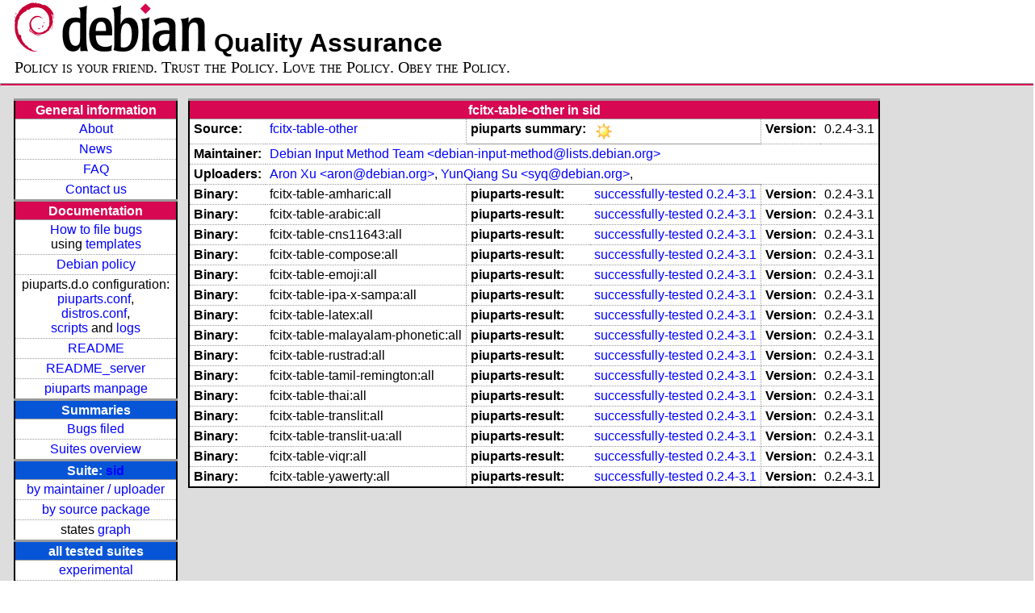

--- FILE ---
content_type: text/html; charset=utf-8
request_url: https://piuparts.debian.org/sid/source/f/fcitx-table-other.html
body_size: 2517
content:
<!DOCTYPE HTML PUBLIC "-//W3C//DTD HTML 4.01 Transitional//EN">
<!-- ac926ece9977d3e3930860b37268e185 -->
 <html><head><meta http-equiv="Content-Type" content="text/html; charset=utf-8">
  <!-- Generated by piuparts-report 1.6.1~202508211854~1.6.0-10-gffba2cce -->
  <title>
   Status of source package fcitx-table-other in sid
  </title>
  <link type="text/css" rel="stylesheet" href="/style.css">
  <link rel="shortcut icon" href="/favicon.ico">
 </head>

 <body>
 <div id="header">
   <h1 class="header">
    <a href="https://www.debian.org/">
     <img src="/images/openlogo-nd-50.png" border="0" hspace="0" vspace="0" alt=""></a>
    <a href="https://www.debian.org/">
     <img src="/images/debian.png" border="0" hspace="0" vspace="0" alt="Debian Project"></a>
    Quality Assurance
   </h1>
   <div id="obeytoyourfriend">Policy is your friend. Trust the Policy. Love the Policy. Obey the Policy.</div>
 </div>
 <hr>
<div id="main">
<table class="containertable">
 <tr class="containerrow" valign="top">
  <td class="containercell">
   <table class="lefttable">
    <tr class="titlerow">
     <td class="titlecell">
      General information
     </td>
    </tr>
    <tr class="normalrow">
     <td class="contentcell">
      <a href="/">About</a>
     </td>
    </tr>
    <tr class="normalrow">
     <td class="contentcell">
      <a href="/news.html">News</a>
     </td>
    </tr>
    <tr class="normalrow">
     <td class="contentcell">
      <a href="https://wiki.debian.org/piuparts/FAQ" target="_blank">FAQ</a>
     </td>
    </tr>
    <tr class="normalrow">
     <td class="contentcell">
      <a href="mailto:piuparts-devel@alioth-lists.debian.net" target="_blank">Contact us</a>
     </td>
    </tr>
    <tr class="titlerow">
     <td class="titlecell">
      Documentation
     </td>
    </tr>
    <tr class="normalrow">
     <td class="contentcell">
      <a href="/bug_howto.html">How to file bugs</a><br />
      using <a href="/templates/mail/">templates</a>
     </td>
    </tr>
    <tr class="normalrow">
     <td class="contentcell">
      <a href="https://www.debian.org/doc/debian-policy/" target="_blank">Debian policy</a>
     </td>
    </tr>
    <tr class="normalrow">
     <td class="contentcell">
      piuparts.d.o configuration:<br>
      <a href="https://salsa.debian.org/debian/piuparts/tree/develop/instances" target="_blank">piuparts.conf</a>,<br>
      <a href="https://salsa.debian.org/debian/piuparts/blob/develop/conf/distros.conf"
         target="_blank">distros.conf</a>,<br>
      <a href="https://salsa.debian.org/debian/piuparts/tree/develop/custom-scripts" target="_blank">scripts</a> and
      <a href="https://piuparts.debian.org/logs/" target="_blank">logs</a>
     </td>
    </tr>
    <tr class="normalrow">
     <td class="contentcell">
      <a href="/doc/README.html" target="_blank">README</a>
     </td>
    </tr>
    <tr class="normalrow">
     <td class="contentcell">
      <a href="/doc/README_server.html" target="_blank">README_server</a>
     </td>
    </tr>
    <tr class="normalrow">
     <td class="contentcell">
      <a href="/doc/piuparts.1.html" target="_blank">piuparts manpage</a>
     </td>
    </tr>
    <tr class="titlerow">
     <td class="alerttitlecell">
      Summaries
     </td>
    </tr>
    <tr>
     <td class="contentcell">
      <a href="
         https://bugs.debian.org/cgi-bin/pkgreport.cgi?tag=piuparts;users=debian-qa@lists.debian.org&amp;archive=both"
       target="_blank">Bugs filed</a>
     </td>
    </tr>
    <tr class="normalrow">
     <td class="contentcell">
      <a href="https://piuparts.debian.org/overview.html" target="_blank">Suites overview</a>
     </td>
    </tr>
    <tr class="titlerow"><td class="alerttitlecell">Suite: <a href='/sid'>sid</a></td></tr><tr><td class="contentcell"><a href="/sid/maintainer/">by maintainer / uploader</a></td></tr>
<tr><td class="contentcell"><a href="/sid/source/">by source package</a></td></tr>
<tr><td class="contentcell">states <a href="/sid/states.png">graph</a></td></tr>
<tr class="titlerow"><td class="alerttitlecell">all tested suites</td></tr><tr class="normalrow"><td class="contentcell"><a href='/experimental'>experimental</a></td></tr>
<tr class="normalrow"><td class="contentcell"><a href='/sid2experimental'>sid2experimental</a></td></tr>
<tr class="normalrow"><td class="contentcell"><a href='/sid'>sid</a></td></tr>
<tr class="normalrow"><td class="contentcell"><a href='/sid-strict'>sid-strict</a></td></tr>
<tr class="normalrow"><td class="contentcell"><a href='/sid-nodoc'>sid-nodoc</a></td></tr>
<tr class="normalrow"><td class="contentcell"><a href='/sid-merged-usr'>sid-merged-usr</a></td></tr>
<tr class="normalrow"><td class="contentcell"><a href='/sid-broken-symlinks'>sid-broken-symlinks</a></td></tr>
<tr class="normalrow"><td class="contentcell"><a href='/testing2sid'>testing2sid</a></td></tr>
<tr class="normalrow"><td class="contentcell"><a href='/forky'>forky</a></td></tr>
<tr class="normalrow"><td class="contentcell"><a href='/forky-rcmd'>forky-rcmd</a></td></tr>
<tr class="normalrow"><td class="contentcell"><a href='/trixie'>trixie</a></td></tr>
<tr class="normalrow"><td class="contentcell"><a href='/trixie-rcmd'>trixie-rcmd</a></td></tr>
<tr class="normalrow"><td class="contentcell"><a href='/trixie-security'>trixie-security</a></td></tr>
<tr class="normalrow"><td class="contentcell"><a href='/trixie-pu'>trixie-pu</a></td></tr>
<tr class="normalrow"><td class="contentcell"><a href='/trixie2next'>trixie2next</a></td></tr>
<tr class="normalrow"><td class="contentcell"><a href='/bookworm'>bookworm</a></td></tr>
<tr class="normalrow"><td class="contentcell"><a href='/bookworm-rcmd'>bookworm-rcmd</a></td></tr>
<tr class="normalrow"><td class="contentcell"><a href='/bookworm-security'>bookworm-security</a></td></tr>
<tr class="normalrow"><td class="contentcell"><a href='/bookworm-pu'>bookworm-pu</a></td></tr>
<tr class="normalrow"><td class="contentcell"><a href='/bookworm2next'>bookworm2next</a></td></tr>
<tr class="normalrow"><td class="contentcell"><a href='/bullseye'>bullseye</a></td></tr>
<tr class="normalrow"><td class="contentcell"><a href='/bullseye-rcmd'>bullseye-rcmd</a></td></tr>
<tr class="normalrow"><td class="contentcell"><a href='/bullseye-security'>bullseye-security</a></td></tr>
<tr class="normalrow"><td class="contentcell"><a href='/bullseye-pu'>bullseye-pu</a></td></tr>
<tr class="normalrow"><td class="contentcell"><a href='/bullseye2next'>bullseye2next</a></td></tr>
<tr class="normalrow"><td class="contentcell"><a href='/stable2sid'>stable2sid</a></td></tr>
<tr class="normalrow"><td class="contentcell"><a href='/stable22sid'>stable22sid</a></td></tr>
<tr class="normalrow"><td class="contentcell"><a href='/oldstable222sid'>oldstable222sid</a></td></tr>
<tr class="normalrow"><td class="contentcell"><a href='/oldstable22testing'>oldstable22testing</a></td></tr>

    <tr class="titlerow">
     <td class="titlecell">
      src: piuparts
     </td>
    </tr>
    <tr class="normalrow">
     <td class="contentcell">
      <a href="https://salsa.debian.org/debian/piuparts.git" target="_blank">Source</a>
     </td>
    </tr>
    <tr class="normalrow">
     <td class="contentcell">
      piuparts.d.o <a href="https://bugs.debian.org/src:piuparts.debian.org" target="_blank">bugs</a>
     </td>
    </tr>
    <tr class="normalrow">
     <td class="contentcell">
      piuparts <a href="https://bugs.debian.org/src:piuparts" target="_blank">bugs</a> /
               <a href="https://salsa.debian.org/debian/piuparts/blob/develop/TODO" target="_blank">ToDo</a>
     </td>
    </tr>
    <tr class="titlerow">
     <td class="titlecell">
      Other Debian QA efforts
     </td>
    </tr>
    <tr class="normalrow">
     <td class="contentcell">
      <a href="https://wiki.debian.org/qa.debian.org" target="_blank">Debian QA Group</a>
     </td>
    </tr>
    <tr class="normalrow">
     <td class="contentcell">
      <a href="https://qa.debian.org/dose/" target="_blank">Dose tools (former: EDOS)</a>
     </td>
    </tr>
    <tr class="normalrow">
     <td class="contentcell">
      <a href="https://lintian.debian.org" target="_blank">Lintian</a>
     </td>
    </tr>
    <tr class="normalrow">
     <td class="contentcell">
      <a href="https://tracker.debian.org" target="_blank">Debian Package Tracker</a>
     </td>
    <tr class="normalrow">
     <td class="contentcell">
      <a href="https://udd.debian.org" target="_blank">Ultimate Debian Database</a>
     </td>
    </tr>
    <tr class="normalrow">
     <td class="contentcell">
      <a href="https://jenkins.debian.net" target="_blank">jenkins.debian.net</a>
     </td>
    </tr>
    <tr class="normalrow">
     <td class="contentcell">
      <a href="http://ci.debian.net" target="_blank">ci.debian.net</a>
     </td>
    </tr>
    <tr class="titlerow">
     <td class="titlecell">
      Last update
     </td>
    </tr>
    <tr class="normalrow">
     <td class="lastcell">
      2026-01-15 09:00 UTC
     </td>
    </tr>
   </table>
  </td>
  <td class="containercell">

   <table class="righttable">
<tr class="titlerow"><td class="titlecell" colspan="6" id="fcitx-table-other">fcitx-table-other in sid</td></tr>
<tr class="normalrow"><td class="labelcell">Source:</td><td class="contentcell2"><a href="https://tracker.debian.org/fcitx-table-other" target="_blank">fcitx-table-other</a></td><td class="labelcell">piuparts summary:</td><td class="contentcell2"><img src="/images/sunny.png" alt="success"></td><td class="labelcell">Version:</td><td class="contentcell2">0.2.4-3.1</td></tr>
<tr class="normalrow"><td class="labelcell">Maintainer:</td><td class="contentcell2" colspan="5"><a href="/sid/maintainer/d/debian-input-method@lists.debian.org.html">Debian Input Method Team &lt;debian-input-method@lists.debian.org&gt;</a></td></tr>
<tr class="normalrow"><td class="labelcell">Uploaders:</td><td class="contentcell2" colspan="5"><a href="/sid/maintainer/a/aron@debian.org.html">Aron Xu &lt;aron@debian.org&gt;</a>, <a href="/sid/maintainer/s/syq@debian.org.html">YunQiang Su &lt;syq@debian.org&gt;</a>, <a href="/sid/maintainer/i/INVALID maintainer address: .html"></a></td></tr>
<tr class="normalrow"><td class="labelcell">Binary:</td><td class="contentcell2">fcitx-table-amharic:all</td><td class="labelcell">piuparts-result:</td><td class="contentcell2"><a href="/sid/state-successfully-tested.html#fcitx-table-amharic">successfully-tested</a> <a href="/sid/pass/fcitx-table-amharic_0.2.4-3.1.log">0.2.4-3.1</a></td><td class="labelcell">Version:</td><td class="contentcell2">0.2.4-3.1</td></tr>
<tr class="normalrow"><td class="labelcell">Binary:</td><td class="contentcell2">fcitx-table-arabic:all</td><td class="labelcell">piuparts-result:</td><td class="contentcell2"><a href="/sid/state-successfully-tested.html#fcitx-table-arabic">successfully-tested</a> <a href="/sid/pass/fcitx-table-arabic_0.2.4-3.1.log">0.2.4-3.1</a></td><td class="labelcell">Version:</td><td class="contentcell2">0.2.4-3.1</td></tr>
<tr class="normalrow"><td class="labelcell">Binary:</td><td class="contentcell2">fcitx-table-cns11643:all</td><td class="labelcell">piuparts-result:</td><td class="contentcell2"><a href="/sid/state-successfully-tested.html#fcitx-table-cns11643">successfully-tested</a> <a href="/sid/pass/fcitx-table-cns11643_0.2.4-3.1.log">0.2.4-3.1</a></td><td class="labelcell">Version:</td><td class="contentcell2">0.2.4-3.1</td></tr>
<tr class="normalrow"><td class="labelcell">Binary:</td><td class="contentcell2">fcitx-table-compose:all</td><td class="labelcell">piuparts-result:</td><td class="contentcell2"><a href="/sid/state-successfully-tested.html#fcitx-table-compose">successfully-tested</a> <a href="/sid/pass/fcitx-table-compose_0.2.4-3.1.log">0.2.4-3.1</a></td><td class="labelcell">Version:</td><td class="contentcell2">0.2.4-3.1</td></tr>
<tr class="normalrow"><td class="labelcell">Binary:</td><td class="contentcell2">fcitx-table-emoji:all</td><td class="labelcell">piuparts-result:</td><td class="contentcell2"><a href="/sid/state-successfully-tested.html#fcitx-table-emoji">successfully-tested</a> <a href="/sid/pass/fcitx-table-emoji_0.2.4-3.1.log">0.2.4-3.1</a></td><td class="labelcell">Version:</td><td class="contentcell2">0.2.4-3.1</td></tr>
<tr class="normalrow"><td class="labelcell">Binary:</td><td class="contentcell2">fcitx-table-ipa-x-sampa:all</td><td class="labelcell">piuparts-result:</td><td class="contentcell2"><a href="/sid/state-successfully-tested.html#fcitx-table-ipa-x-sampa">successfully-tested</a> <a href="/sid/pass/fcitx-table-ipa-x-sampa_0.2.4-3.1.log">0.2.4-3.1</a></td><td class="labelcell">Version:</td><td class="contentcell2">0.2.4-3.1</td></tr>
<tr class="normalrow"><td class="labelcell">Binary:</td><td class="contentcell2">fcitx-table-latex:all</td><td class="labelcell">piuparts-result:</td><td class="contentcell2"><a href="/sid/state-successfully-tested.html#fcitx-table-latex">successfully-tested</a> <a href="/sid/pass/fcitx-table-latex_0.2.4-3.1.log">0.2.4-3.1</a></td><td class="labelcell">Version:</td><td class="contentcell2">0.2.4-3.1</td></tr>
<tr class="normalrow"><td class="labelcell">Binary:</td><td class="contentcell2">fcitx-table-malayalam-phonetic:all</td><td class="labelcell">piuparts-result:</td><td class="contentcell2"><a href="/sid/state-successfully-tested.html#fcitx-table-malayalam-phonetic">successfully-tested</a> <a href="/sid/pass/fcitx-table-malayalam-phonetic_0.2.4-3.1.log">0.2.4-3.1</a></td><td class="labelcell">Version:</td><td class="contentcell2">0.2.4-3.1</td></tr>
<tr class="normalrow"><td class="labelcell">Binary:</td><td class="contentcell2">fcitx-table-rustrad:all</td><td class="labelcell">piuparts-result:</td><td class="contentcell2"><a href="/sid/state-successfully-tested.html#fcitx-table-rustrad">successfully-tested</a> <a href="/sid/pass/fcitx-table-rustrad_0.2.4-3.1.log">0.2.4-3.1</a></td><td class="labelcell">Version:</td><td class="contentcell2">0.2.4-3.1</td></tr>
<tr class="normalrow"><td class="labelcell">Binary:</td><td class="contentcell2">fcitx-table-tamil-remington:all</td><td class="labelcell">piuparts-result:</td><td class="contentcell2"><a href="/sid/state-successfully-tested.html#fcitx-table-tamil-remington">successfully-tested</a> <a href="/sid/pass/fcitx-table-tamil-remington_0.2.4-3.1.log">0.2.4-3.1</a></td><td class="labelcell">Version:</td><td class="contentcell2">0.2.4-3.1</td></tr>
<tr class="normalrow"><td class="labelcell">Binary:</td><td class="contentcell2">fcitx-table-thai:all</td><td class="labelcell">piuparts-result:</td><td class="contentcell2"><a href="/sid/state-successfully-tested.html#fcitx-table-thai">successfully-tested</a> <a href="/sid/pass/fcitx-table-thai_0.2.4-3.1.log">0.2.4-3.1</a></td><td class="labelcell">Version:</td><td class="contentcell2">0.2.4-3.1</td></tr>
<tr class="normalrow"><td class="labelcell">Binary:</td><td class="contentcell2">fcitx-table-translit:all</td><td class="labelcell">piuparts-result:</td><td class="contentcell2"><a href="/sid/state-successfully-tested.html#fcitx-table-translit">successfully-tested</a> <a href="/sid/pass/fcitx-table-translit_0.2.4-3.1.log">0.2.4-3.1</a></td><td class="labelcell">Version:</td><td class="contentcell2">0.2.4-3.1</td></tr>
<tr class="normalrow"><td class="labelcell">Binary:</td><td class="contentcell2">fcitx-table-translit-ua:all</td><td class="labelcell">piuparts-result:</td><td class="contentcell2"><a href="/sid/state-successfully-tested.html#fcitx-table-translit-ua">successfully-tested</a> <a href="/sid/pass/fcitx-table-translit-ua_0.2.4-3.1.log">0.2.4-3.1</a></td><td class="labelcell">Version:</td><td class="contentcell2">0.2.4-3.1</td></tr>
<tr class="normalrow"><td class="labelcell">Binary:</td><td class="contentcell2">fcitx-table-viqr:all</td><td class="labelcell">piuparts-result:</td><td class="contentcell2"><a href="/sid/state-successfully-tested.html#fcitx-table-viqr">successfully-tested</a> <a href="/sid/pass/fcitx-table-viqr_0.2.4-3.1.log">0.2.4-3.1</a></td><td class="labelcell">Version:</td><td class="contentcell2">0.2.4-3.1</td></tr>
<tr class="normalrow"><td class="labelcell">Binary:</td><td class="contentcell2">fcitx-table-yawerty:all</td><td class="labelcell">piuparts-result:</td><td class="contentcell2"><a href="/sid/state-successfully-tested.html#fcitx-table-yawerty">successfully-tested</a> <a href="/sid/pass/fcitx-table-yawerty_0.2.4-3.1.log">0.2.4-3.1</a></td><td class="labelcell">Version:</td><td class="contentcell2">0.2.4-3.1</td></tr>

   </table>

  </td>
 </tr>
</table>
</div>
 <hr>
 <div id="footer">
  <div>
   <a href="https://tracker.debian.org/pkg/piuparts" target="_blank">piuparts</a> is GPL2
   <a href="https://packages.debian.org/changelogs/pool/main/p/piuparts/current/copyright" target="_blank">licenced</a>
   and was originally written by <a href="mailto:liw@iki.fi">Lars Wirzenius</a> and today is maintained by
   <a href="mailto:anbe@debian.org">Andreas Beckmann</a> and
   <a href="mailto:holger@layer-acht.org">Holger Levsen</a> and

   <a href="mailto:piuparts-devel@alioth-lists.debian.net">others</a> using
   <a href="https://salsa.debian.org/debian/piuparts.git" target="_blank">piuparts.git</a>.
   Ditto for this website.
   Weather icons are from the
   <a href="http://tango.freedesktop.org/Tango_Icon_Library" target="_blank">Tango Icon Library</a>.
   <a href="http://validator.w3.org/check?uri=referer">
    <img border="0" src="/images/valid-html401.png"
         alt="Valid HTML 4.01!" height="15" width="80" align="middle">
   </a>
   <a href="http://jigsaw.w3.org/css-validator/check/referer">
    <img border="0" src="/images/w3c-valid-css.png"
         alt="Valid CSS!"  height="15" width="80" align="middle">
   </a>
  </div>
 </div>
</body>
</html>
